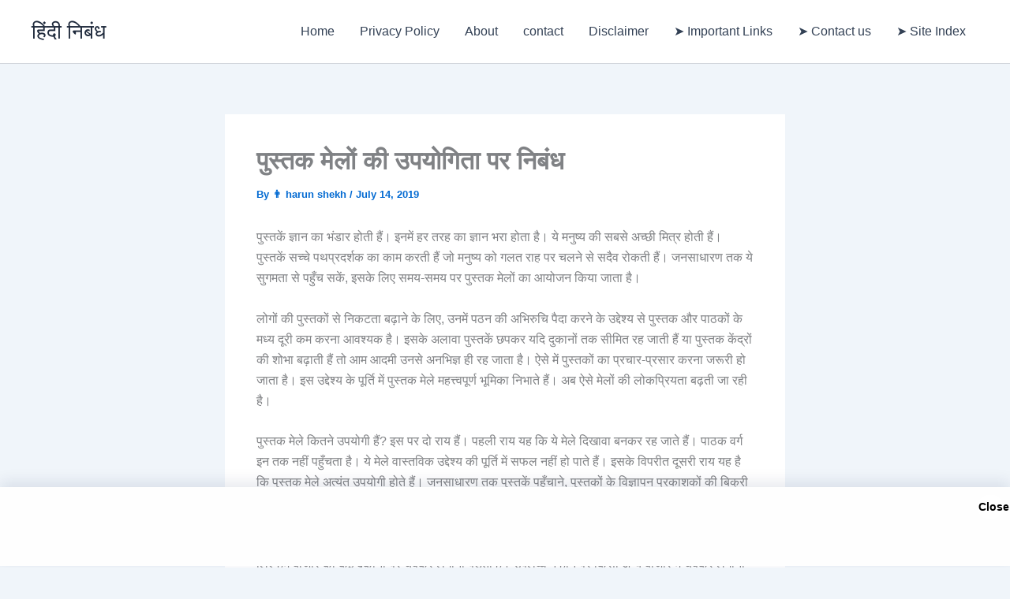

--- FILE ---
content_type: text/html; charset=utf-8
request_url: https://www.google.com/recaptcha/api2/aframe
body_size: 266
content:
<!DOCTYPE HTML><html><head><meta http-equiv="content-type" content="text/html; charset=UTF-8"></head><body><script nonce="FD_Qj2vY39PhxCxurCtCug">/** Anti-fraud and anti-abuse applications only. See google.com/recaptcha */ try{var clients={'sodar':'https://pagead2.googlesyndication.com/pagead/sodar?'};window.addEventListener("message",function(a){try{if(a.source===window.parent){var b=JSON.parse(a.data);var c=clients[b['id']];if(c){var d=document.createElement('img');d.src=c+b['params']+'&rc='+(localStorage.getItem("rc::a")?sessionStorage.getItem("rc::b"):"");window.document.body.appendChild(d);sessionStorage.setItem("rc::e",parseInt(sessionStorage.getItem("rc::e")||0)+1);localStorage.setItem("rc::h",'1768620176343');}}}catch(b){}});window.parent.postMessage("_grecaptcha_ready", "*");}catch(b){}</script></body></html>

--- FILE ---
content_type: application/javascript; charset=utf-8
request_url: https://fundingchoicesmessages.google.com/f/AGSKWxXVOEU9jUGlG627U7uvgBoMF6dThfHDju0agTSQYHNibn0yFtleIngdhzsIbtT9X0zeEzwJ1CYV2Hu0N3cGoxq2x19fVh73HsiQGdalGt6X2rrnR_JBTOt9Zph1Jb_3frJGmlF5j_NIHaw07A8uTdiFoxA60Fc9NJWGAZ4GQBfE3BKa0VRyuQI_QFBO/_/250x250_advert_=admeta&/promoAd./skin_ad-/adsetup.
body_size: -1289
content:
window['9bc2a032-c915-4492-bae5-7f57efd8a2e9'] = true;